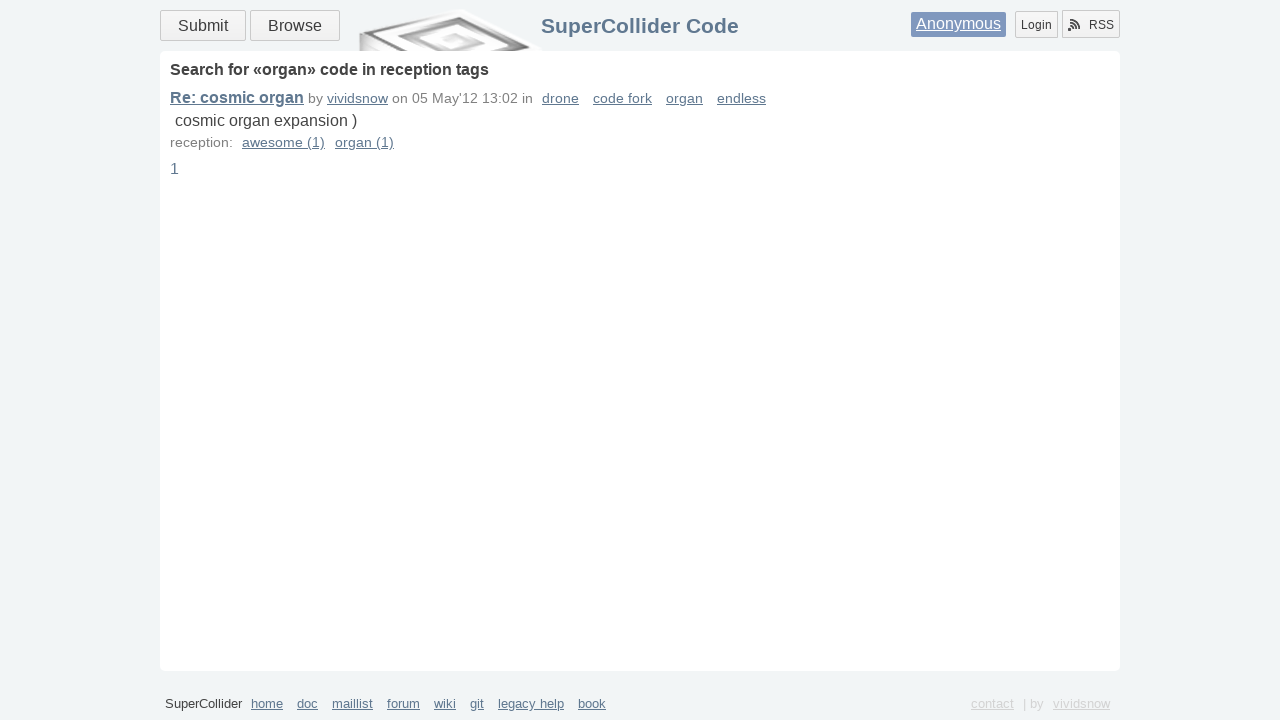

--- FILE ---
content_type: text/html
request_url: http://sccode.org/tag/reception/organ
body_size: 1414
content:
<html xmlns="http://www.w3.org/1999/xhtml">
<head><meta http-equiv="Content-Type" content="text/html; charset=UTF-8" />
    <meta charset="UTF-8" />
    <title>SuperCollider Code</title>
    <link rel="shortcut icon" href="/static/images/favicon.ico" />
    <link rel="alternate" type="application/rss+xml" title="supercollider code: what's new" href="/rss" />
    <link rel="stylesheet" href="/static/css/style.css?v=3" />
    <link rel="stylesheet" href="/static/css/css3buttons.css" />
    <script src="//ajax.googleapis.com/ajax/libs/prototype/1.7.3.0/prototype.js"></script>
    <link href="/static/css/tag.css?v=1" rel="stylesheet" />
    
    <script type="application/x-javascript">
        //<![CDATA[
        Event.observe(document, 'dom:loaded', function() {
            /*code*/
        });
        //]]>
    </script>
</head>
<body>
    <div class="layout">
        <header class="b-head clearfix">
            <nav class="menu">
                <a class="big button positive" href="/submit" title="Submit your Code!">Submit</a>
                <a class="big button" href="/" title="Find something">Browse</a>
            </nav>
            <div class="auth">
                <span class="user"><a href="/login" title="Login using social service or Signup">Anonymous</a></span>
                <a class="left button" href="/login" title="Signup or Login">Login</a>
                <a href="/rss" class="right button" title="Subscribe to RSS Channels"><span class="icon rss"></span>RSS</a>
            </div>
            <h1><a href="/" title="Go to main page">SuperCollider Code</a></h1>
            
        </header>
        <div id="main" role="main" class="b-content clearfix"><div class="b-tag">
    <h1>Search for «<span class="tag">organ</span>» code  
        in 
        <span class="type">reception</span> tags 
         
        
        
    </h1>
    <div class="list">
        <div>
            <h3><a href="/1-4qg">Re: cosmic organ</a></h3>
            <small> 
                
                by 
                <a class="user" href="/vividsnow">vividsnow</a> 
                on 
                <span class="date">05 May'12 13:02</span> 
                in 
                <span class="tags">
                    <a href="/tag/category/drone">drone</a>
                    <a href="/tag/category/code fork">code fork</a>
                    <a href="/tag/category/organ">organ</a>
                    <a href="/tag/category/endless">endless</a>
                </span>
            </small>
            <p>cosmic organ expansion )</p>
            <small class="reception">
                reception: <a href="/tag/reception/awesome">awesome (1)</a><a href="/tag/reception/organ">organ (1)</a>
            </small>
        </div>
    </div>
    <div class="pager"><div>
    
    <span>
        <a href="http://sccode.org/tag/reception/organ?page=1" class="current">1</a>
    </span>
    
</div></div>
</div></div>
        <footer class="b-footer">
            <p>SuperCollider
                <a href="//supercollider.github.io/" target="_blank">home</a>
                <a href="//doc.sccode.org" target="_blank">doc</a>
                <a href="//www.listarc.bham.ac.uk/lists/sc-users/" target="_blank">maillist</a>
                <a href="//scsynth.org" target="_blank">forum</a>
                <a href="//supercollider.github.io/pages" target="_blank">wiki</a>
                <a href="//github.com/supercollider" target="_blank">git</a>
                <a href="//help.sccode.org" target="_blank">legacy help</a>
                <a href="//supercolliderbook.net/" target="_blank">book</a>
                <div>
                    <a href="/contact">contact</a>
                    | by <a href="//vividsnow.tumblr.com" target="_blank">vividsnow</a>
                </div>
            </p>
        </footer>
    </div>
</body>
</html>
